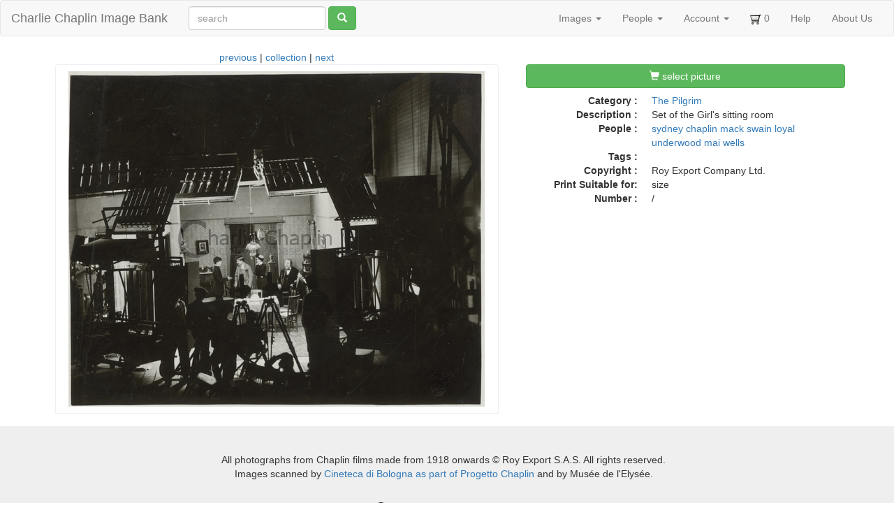

--- FILE ---
content_type: text/html; charset=utf-8
request_url: https://photo.charliechaplin.com/images/12650-CC-pilgrim-set-Z-1-jpg
body_size: 2373
content:
<!DOCTYPE html>
<html lang='en'>
<head>
<title>Set of the Girl&#39;s sitting room - Charlie Chaplin Image Bank</title>
<meta content='text/html; charset=utf-8' http-equiv='Content-Type'>
<meta content='chrome=1' http-equiv='X-UA-Compatible'>
<meta content='Set of the Girl&#39;s sitting room' name='Description'>
<meta content='Sm44Xp96WSMjJntqg_uIR6bY9IRxYx8zwvIwW8buTHg' name='google-site-verification'>
<meta content='noodp' name='robots'>
<meta content='width=device-width, initial-scale=1.0' name='viewport'>
<meta name="csrf-param" content="authenticity_token" />
<meta name="csrf-token" content="Azt9k0ChEcmtbbTirJLyuVsvHu4Uy05KvN3ZPsQnYgvEFDXmgJL9SuO3SNoFL8B2oXJbMoTC-Ihyk4LqCAgmBA" />
<link rel="icon" type="image/x-icon" href="/assets/favicon-595035fafe737a6c45c11b715324ee1ad0c28683196cfaf6eedb28b751f2c9d4.ico" />
<link rel="stylesheet" href="/assets/application-d87d0fe2d039a26def1a3abdf60f0ba5b98465fc509c8a26167ac6a7e5dde174.css" />
<script src="/assets/application-9dc38083ca6d44ae557f963c6b711880f070d260cb4455e33c7082fe991db35c.js"></script>


</head>
<body>
<header class='navbar navbar-default'>
<div class='container-fluid'>
<div class='navbar-header'>
<button aria-controls='navbar' aria-expanded='false' class='navbar-toggle collapsed' data-target='#navbar' data-toggle='collapse' type='button'>
<span class='sr-only'>Toggle navigation</span>
<span class='icon-bar'></span>
<span class='icon-bar'></span>
<span class='icon-bar'></span>
</button>
<a class="navbar-brand" href="/">Charlie Chaplin Image Bank</a>
</div>
<form class="simple_form navbar-form navbar-left visible-lg visible-xs" id="new_asset_search" novalidate="novalidate" action="/images" accept-charset="UTF-8" method="get"><div class="form-group string optional asset_search_full_search"><input class="form-control string optional" autocomplete="off" placeholder="search" type="text" name="asset_search[full_search]" id="asset_search_full_search" /></div>
<button name="button" type="submit" class="btn btn-default btn btn-success hidden-xs"><span class='glyphicon glyphicon-search'></span>
</button></form><div class='navbar-collapse collapse' id='navbar'>
<ul class='nav navbar-nav navbar-right'>
<li class='dropdown'>
<a class="dropdown-toggle" data-toggle="dropdown" href="#">Images
<span class='caret'></span>
</a><ul class='dropdown-menu'>
<li><a href="/images">All Images</a></li>
<li class='divider'></li>
<li><a href="/categories">Overview</a></li>
<li><a href="/tags">Tags</a></li>
<li><a href="/galleries">Galleries</a></li>
</ul>
</li>
<li class='dropdown hidden-sm'>
<a class="dropdown-toggle" data-toggle="dropdown" href="#">People
<span class='caret'></span>
</a><ul class='dropdown-menu'>
<li><a href="/people">People</a></li>
<li><a href="/photographers">Photographers</a></li>
</ul>
</li>
<li class='dropdown not-click'>
<a class="dropdown-toggle" data-toggle="dropdown" href="#">Account
<span class='caret'></span>
</a><ul class='dropdown-menu'>
<li><a href="/account">My Account</a></li>
<li><a href="/user/sign_up">Sign Up!</a></li>
<li class='divider'></li>
<li><a href="/account/orders">My Orders</a></li>
<li><a href="/account/orders/new">Start New Order</a></li>
<li class='divider'></li>
<li><a href="/user/sign_in">Login</a></li>
<li><a rel="nofollow" data-method="delete" href="/user/sign_out">Logout</a></li>
</ul>
</li>
<li>
<a href="/cart_items"><img src="/assets/cart-292c1919c6e6613760fee94d821e4af02f37b663bb0b890d1ac24d4a99821bf1.png" width="16" height="16" />
<span id='cart-num'>0</span>
</a></li>
<li class='hidden-sm'>
<a href="/help">Help</a>
</li>
<li>
<a href="/about">About Us</a>
</li>
</ul>
</div>

</div>
</header>

<div class='container'>

<div class='row'>
<div class='col-md-7'>
<div class='center'>
<a href="/images/12649-CC-pilgrim-21-jpg">previous</a>
|
<a href="/images">collection</a>
|
<a href="/images/12767-gd-p-145-jpg">next</a>
</div>
<div class='polaroid' style='margin: 0 9px'>
<img class="img-responsive" src="/images/photos/0001/2650/CC_pilgrim_set_Z001_big.jpg" />
</div>
</div>
<div class='col-md-5'>
<h4>
<a class="btn btn-success col-md-12" data-remote="true" href="/cart_items/12650/add"><span class='glyphicon glyphicon-shopping-cart'></span>
select picture
</a><hr>
</h4>
<hr>
<dl class='dl-horizontal'>
<dt>Category :</dt>
<dd><a href="/categories/22/images">The Pilgrim</a></dd>
<dt>Description :</dt>
<dd>Set of the Girl&#39;s sitting room</dd>
<dt>People :</dt>
<dd>
<a href="/people/310">sydney chaplin</a>
<a href="/people/244">mack swain</a>
<a href="/people/456">loyal underwood</a>
<a href="/people/497">mai wells</a>
</dd>
<dt>Tags :</dt>
<dd></dd>
<dt>Copyright :</dt>
<dd>Roy Export Company Ltd.</dd>
<dt>Print Suitable for:</dt>
<dd>

size
</dd>
<dt>Number :</dt>
<dd>

/

</dd>
</dl>
<div class='row'>
</div>
</div>
</div>

</div>
<div id='footer'>
<div class='row'><div id='copyright'>
<div class='outline' style='margin:20px 10px 10px 0'>
All photographs from Chaplin films made from 1918 onwards © Roy Export S.A.S. All rights reserved. <br>
Images scanned by <a href="http://www.charliechaplinarchive.org">Cineteca di Bologna as part of Progetto Chaplin</a>
and by Musée de l'Elysée.
<br><br>
</div>
<div class='inline'>
<a href="http://www.charliechaplin.com/en/contacts/articles/134-Reproduction-Copyright-of-Chaplin-images"><img src="/assets/logo.chaplin-46f35d933a068e00315c47c75257f4350f1a7815d3921b27447c62d1e3c09914.png" width="100" height="200" /></a>
</div>
<div class='inline'>
<a href="http://www.charliechaplinarchive.org"><img src="/assets/logo.cineteca-2fb3c7b9ca6709dc490483420e13e70c268d3dca183822df55915630ae97b8e3.png" /></a>
</div>
</div>
<!-- / -->
<script>
  var tarteaucitronForceLanguage = '';
</script>

</div>
</div>
</body>
</html>
